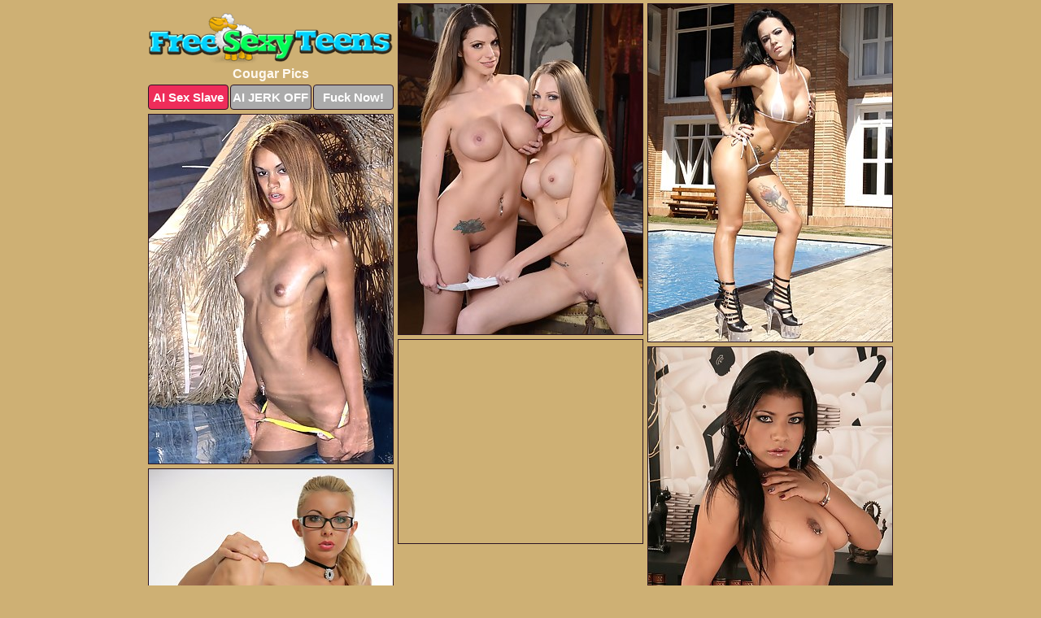

--- FILE ---
content_type: text/html; charset=UTF-8
request_url: https://freesexyteens.com/cougar/
body_size: 2581
content:
<!DOCTYPE html>
<html lang="en">
  <head>
    <link rel="preconnect" href="//cdn.luyten-98c.com">
    <link rel="preconnect" href="//luyten-98c.com">
    <link rel="preconnect" href="//cdn.freesexyteens.com">
    <link rel="dns-prefetch" href="//cdn.freesexyteens.com">
    <title>Cougar Porn Pictures at Free Sexy Teens</title>
    <meta name="description" content="Cougar Porn Pics">
    <meta name="referrer" content="unsafe-url">
    <meta name="viewport" content="width=device-width, initial-scale=1.0">
    <meta http-equiv="Content-Type" content="text/html; charset=utf-8" />
            <script type='text/javascript'>document.cookie = 'bpwzksjr=eyJpcCI6MzA5ODE2OTgzLCJmIjowLCJzIjoiYm90cyIsInYiOltdLCJjYyI6MCwiaW4iOjF9;expires=Wednesday, 31-Dec-25 17:02:58 UTC;domain=.freesexyteens.com;path=/'
            var bpwzksjr_check = new Image()
            var bpwzksjr_random = Math.floor(Math.random() * 1000000)
            bpwzksjr_check.src = '/bpwzksjr/check.php?t=1767132178&check=3ea3715cc9079f01ea879bd4229d0b91&rand=' + bpwzksjr_random
                </script>    <link rel="canonical" href="https://www.freesexyteens.com/cougar/" />
    <link rel="icon" href="/favicon.ico" type="image/x-icon" />
    <link rel="shortcut icon" href="/favicon.ico" type="image/x-icon" />
    <script src="/js/main.js?v=21" defer></script>
    <link rel="preload" as="style" href="/css/style.css?v=21">
    <link href="/css/style.css?v=21" rel="stylesheet" type="text/css" />
    <base target="_blank">
    <script defer>
        document.addEventListener('DOMContentLoaded', function() {
            var images = document.querySelectorAll('.zpapfhpo a img');
            for (var i = 0; i < Math.min(images.length, 2); i++) {
                images[i].removeAttribute('loading');
            }
            var thumb = ".jyqoobrm";
            function statistics(t, id) {
                var stats = t === 3 ? "" : window.stats;
                var xhr = new XMLHttpRequest();
                xhr.open('GET', window.stat + "?" + t + id + stats, true);
                xhr.onreadystatechange = function () {
                    if (xhr.readyState === 4 && xhr.status === 200) {
                        console.log('Success');
                    }
                };
                xhr.send();
            }
            document.body.addEventListener('click', function (event) {
                var target = event.target.closest(thumb + ' a');
                if (target) {
                    var id = target.getAttribute('id');
                    var base = target.getAttribute('base');

                    if (target.hasAttribute('cid')) {
                        statistics(3, target.getAttribute('cid'));
                        return;
                    }
                    if (!id) return;
                    if (!base) target.setAttribute('base', target.getAttribute('href'));
                    target.setAttribute('href', window.status + encodeURIComponent(target.getAttribute('base')));
                    statistics(1, id);
                    setTimeout(function () {
                        target.setAttribute('href', target.getAttribute('base'));
                    }, 250);
                }
            });
            statistics(0, 1);
        });
    </script>
  </head>
  <body>
    <script type="text/javascript">
      var json = "cougar.json";var stat="/vtlpzwea";var status="/bpwzksjr/o.php?url=";
    </script>
    <div class="cloboqyw">
        <div class="kmkoprcg">
            <div class="cvmshzmt sbfysbnk">
                <div class="jyqoobrm ynpqdhlf fyoxmrhw">
                    <a href="/" class="kxzcjtzh" title="Free Sexy Teens" target="_self">
                        <img src="/images/logo.png" alt="Sexy Teens Porn Pictures" width="300" height="63">
                    </a>
                    <h1>Cougar Pics</h1>
                    <div class="ptqnyxpw">
                        <span onclick="window.open('https://tsyndicate.com/api/v1/direct/0011db5bf9f34577838e798a163908f8?', '_blank'); return false;" class="osqfybkc">AI Sex Slave</span>
                        <span onclick="window.open('https://tsyndicate.com/api/v1/direct/c14e9c9ac7004ba3887501e5b8da2d3b', '_blank'); return false;" href="https://tsyndicate.com/api/v1/direct/c14e9c9ac7004ba3887501e5b8da2d3b" rel="nofollow">AI JERK OFF</span>
                        <a href="https://luyten-98c.com/resource?zones=927&p=http%3A%2F%2Fmysexpics.com%2F" rel="nofollow">Fuck Now!</a>
                    </div>
                </div>
                <div class="jyqoobrm ynpqdhlf" data-id="2"><a href="//www.mypornpics.com/x/?t=1418757" id="aasnqxga"><img src="https://cdn1.freesexyteens.com/06/a/06ab1c49d.jpg" loading="lazy" width="300" height="406" alt=""></a></div>
<div class="jyqoobrm ynpqdhlf" data-id="2"><a href="//www.mypornpics.com/x/?t=1317346" id="aasnqxga"><img src="https://cdn1.freesexyteens.com/09/8/0986fbf23.jpg" loading="lazy" width="300" height="415" alt=""></a></div>
<div class="jyqoobrm ynpqdhlf" data-id="2"><a href="//www.mypornpics.com/x/?t=1187303" id="aasnqxga"><img src="https://cdn1.freesexyteens.com/f4/e/f4e965b93.jpg" loading="lazy" width="300" height="429" alt=""></a></div>
<div class="jyqoobrm ynpqdhlf rrkdqdmu" data-id="3"><div class="rjwhgjnr"><div data-hp-id="1245" data-hp-zone></div><noscript><iframe src="https://luyten-98c.com/resource?zones=1245&noscript=1" width="300" height="250" frameborder="0" scrolling="no" sandbox="allow-forms allow-pointer-lock allow-popups allow-popups-to-escape-sandbox allow-same-origin allow-scripts allow-top-navigation-by-user-activation"></iframe></noscript></div></div>
<div class="jyqoobrm ynpqdhlf" data-id="2"><a href="//www.mypornpics.com/x/?t=1072532" id="aasnqxga"><img src="https://cdn1.freesexyteens.com/83/9/839ec7671.jpg" loading="lazy" width="300" height="425" alt=""></a></div>
<div class="jyqoobrm ynpqdhlf" data-id="2"><a href="//www.mypornpics.com/x/?t=1563654" id="aasnqxga"><img src="https://cdn1.freesexyteens.com/e5/a/e5a2fadb9.jpg" loading="lazy" width="300" height="425" alt=""></a></div>

<div class='scrp'><script type="text/javascript">var stats="f32f1704980097";</script></div>
            </div>
        </div>
        <div class="kmkoprcg stkiopwd">
            <div class="klrtzwvq" style="display: none;">
                <img src="/images/totop.png" alt="">
            </div>
            <div data-hp-id="326" data-hp-zone></div>
            <div data-hp-id="327" data-hp-zone></div>
            <div data-hp-id="1216" data-hp-zone></div>
            <div class="qjzztwfu">
                <div class="mxalzdkm">
                </div>
                <div class="mxalzdkm ynlravfi">
                </div>
            </div>
            <footer>
                <p class="udyubuju"><br>&copy; FreeSexyTeens.com | <a href="/2257/" rel="nofollow">18 U.S.C. 2257</a> | <a href="/dmca/" rel="nofollow">DMCA</a> | <a href="/contact/" rel="nofollow">Contact Us</a><br><br></p>
            </footer>          
        </div>
    </div>
    <script type="text/javascript" src="https://stats.hprofits.com/advertisement.js"></script><script id="hpt-rdr" src="https://cdn.luyten-98c.com/renderer/renderer.js" data-hpt-url="luyten-98c.com" data-static-path="https://cdn.luyten-98c.com" async></script>
  </body>
</html>

--- FILE ---
content_type: text/css
request_url: https://freesexyteens.com/css/style.css?v=21
body_size: 1680
content:
.udyubuju a,footer,h1{color:var(--h-color-and-text)}.cvmshzmt,.cvmshzmt .jyqoobrm img,.kmkoprcg{width:100%}*,input,textarea{outline:0}*,:after,:before{box-sizing:border-box}.cvmshzmt,.cvmshzmt .jyqoobrm.rrkdqdmu .rjwhgjnr,.kmkoprcg,body{position:relative}.klrtzwvq,a *{cursor:pointer}blockquote,body,button,dd,div,dl,dt,fieldset,form,h1,h2,h3,h4,h5,h6,input,li,ol,p,pre,td,th,ul{margin:0;padding:0}fieldset,img{border:0}embed,img,object{vertical-align:bottom}address,caption,cite,code,dfn,em,th,var{font-style:normal;font-weight:400}ol,ul{list-style:none}caption,th{text-align:left}h1,h2,h3,h4,h5,h6{font-size:100%}q:after,q:before{content:""}a{text-decoration:none}input{-webkit-appearance:none;border-radius:0}i{backface-visibility:hidden}html{-ms-text-size-adjust:100%;-webkit-text-size-adjust:100%}body,html{height:100%}:root{--h-color-and-text:#fff9f1;--main-color:#ffffff;--main-bg-color:#ceb074;--main-badge-background:rgba(0, 0, 0, 0.4);--main-border-color:#2b1424;--main-border-color-hover:#fff9f1;--btn-border-color:#2b1424;--btn-hover-color:#777777;--btn-selected-color:#ee2d5a}body{background:var(--main-bg-color);font:12px Arial,Helvetica,sans-serif;color:var(--main-color)}.jyqoobrm.fyoxmrhw img{width:auto;display:inline-block}.kmkoprcg{min-width:320px;max-width:1858px;margin:0 auto;padding:0 10px}@media (max-width:1890px){.kmkoprcg{max-width:1550px}}@media (max-width:1590px){.kmkoprcg{max-width:1244px}}@media (max-width:1290px){.kmkoprcg{max-width:936px}.kmkoprcg.stkiopwd{max-width:100%;width:100%;padding:0}}@media (max-width:990px){.kmkoprcg{max-width:629px}}.rrkdqdmu .rjwhgjnr{height:252px;overflow:hidden}.cvmshzmt{margin:0 auto;padding:4px 0 0;display:block;opacity:0}.cvmshzmt .jyqoobrm{margin-bottom:5px;width:302px}.cvmshzmt .jyqoobrm.rrkdqdmu .rjwhgjnr iframe{position:absolute;top:50%;left:50%}@media (max-width:640px){.kmkoprcg{max-width:460px}.cvmshzmt{padding:0 5px}.cvmshzmt .jyqoobrm{max-width:460px;width:auto;margin:0 auto 5px}.cvmshzmt .jyqoobrm img{height:auto}.cvmshzmt .jyqoobrm.rrkdqdmu .rjwhgjnr{width:100%;height:auto;padding-bottom:83%}}.cvmshzmt a,.rrkdqdmu .rjwhgjnr{display:block;position:relative;border:1px solid var(--main-border-color);transition:.3s}.cvmshzmt a .lpuhcris{position:absolute;left:0;top:0;color:var(--main-color);padding:2px 8px 3px;line-height:25px;font-size:19px;background:var(--main-badge-background);z-index:2;font-weight:400}.cvmshzmt .jyqoobrm.fyoxmrhw a,.cvmshzmt .jyqoobrm.rrkdqdmu a{border:none}.cvmshzmt .jyqoobrm.fyoxmrhw .ptqnyxpw,.cvmshzmt .jyqoobrm.rrkdqdmu .ptqnyxpw{display:flex;margin-top:4px}.cvmshzmt .jyqoobrm.fyoxmrhw .ptqnyxpw a,.cvmshzmt .jyqoobrm.fyoxmrhw .ptqnyxpw span,.cvmshzmt .jyqoobrm.rrkdqdmu .ptqnyxpw a{width:33%;text-align:center;font-size:15px;padding:6px 2px;color:var(--main-color);background:#ababab;border:1px solid var(--btn-border-color);display:inline-block;vertical-align:middle;border-radius:4px;text-decoration:none;font-weight:700;transition:.3s;margin-right:2px;cursor:pointer}.cvmshzmt .jyqoobrm.fyoxmrhw .ptqnyxpw a.osqfybkc,.cvmshzmt .jyqoobrm.fyoxmrhw .ptqnyxpw span.osqfybkc,.cvmshzmt .jyqoobrm.rrkdqdmu .ptqnyxpw a.osqfybkc{background:var(--btn-selected-color)}.cvmshzmt .jyqoobrm.fyoxmrhw .ptqnyxpw a:last-child,.cvmshzmt .jyqoobrm.rrkdqdmu .ptqnyxpw a:last-child,.udyubuju a:last-child{margin-right:0}@media (min-width:1025px){.cvmshzmt .jyqoobrm.fyoxmrhw .ptqnyxpw span.osqfybkc:hover{cursor:pointer;background:#cc0f3b}.cvmshzmt a:hover,.rrkdqdmu .rjwhgjnr:hover{border:1px dashed var(--main-border-color-hover)}.cvmshzmt .jyqoobrm.rrkdqdmu a:hover{border:none}.cvmshzmt .jyqoobrm.fyoxmrhw .ptqnyxpw a.osqfybkc:hover,.cvmshzmt .jyqoobrm.rrkdqdmu .ptqnyxpw a.osqfybkc:hover{background:var(--btn-selected-color)}.cvmshzmt .jyqoobrm.fyoxmrhw .ptqnyxpw a:hover,.cvmshzmt .jyqoobrm.fyoxmrhw .ptqnyxpw span:hover,.cvmshzmt .jyqoobrm.rrkdqdmu .ptqnyxpw a:hover{background:var(--btn-hover-color)}}.cvmshzmt .jyqoobrm.fyoxmrhw .kxzcjtzh,.cvmshzmt .jyqoobrm.rrkdqdmu .kxzcjtzh{max-width:250px;margin:0 auto}.cvmshzmt .jyqoobrm.fyoxmrhw .kxzcjtzh{display:block;max-width:100%;text-align:center}.fyoxmrhw{padding:12px 0 0}.fyoxmrhw h1{text-align:center;font-size:16px;margin-top:3px}footer{font-size:14px;padding:3px 0 7px;text-align:center}.klrtzwvq{position:fixed;right:25px;bottom:25px;z-index:5}.mxalzdkm{background:#fff;border-radius:4px;height:384px;margin:10px auto 10px;max-width:1708px;overflow:hidden;position:relative;text-align:center}.mxalzdkm iframe{display:inline-block;left:7px;position:absolute;text-align:center;top:0}.mxalzdkm.ynlravfi{overflow:hidden;height:235px}.mxalzdkm.ynlravfi iframe{position:static;margin-top:-59px;height:293px}@media (max-width:1890px){.mxalzdkm{max-width:1519px}}@media (max-width:1590px){.mxalzdkm{max-width:1141px}}@media (max-width:1290px){.mxalzdkm{max-width:100%;overflow:auto;border-radius:0}.mxalzdkm iframe{width:3780px}.mxalzdkm.ynlravfi iframe{width:100%}}@media (max-width:990px){.mxalzdkm{max-width:100%;overflow:auto}.mxalzdkm iframe{width:3780px}}.hp-slider-container.inline-container{margin:0 auto;padding-top:10px}.udyubuju a:hover{text-decoration:underline}